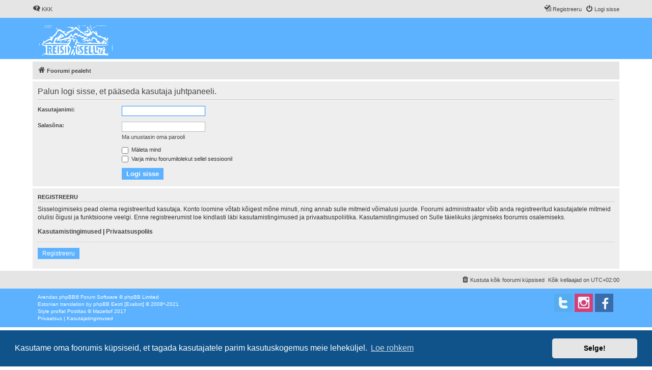

--- FILE ---
content_type: text/html; charset=UTF-8
request_url: http://reisisell.ee/foorum/ucp.php?mode=registerc6b7bac97b8e716891a5e55e3ae0b07d
body_size: 4383
content:
<!DOCTYPE html>
<html dir="ltr" lang="et">
<head>
<meta charset="utf-8" />
<meta http-equiv="X-UA-Compatible" content="IE=edge">
<meta name="viewport" content="width=device-width, initial-scale=1" />


<title>Reisisell.ee - Juhtpaneel - Logi sisse</title>

	<link rel="alternate" type="application/atom+xml" title="Vood - Reisisell.ee" href="/foorum/app.php/feed?sid=3485b117bfe384642ee39e5ac4fb348e">			<link rel="alternate" type="application/atom+xml" title="Vood - Uued teemad" href="/foorum/app.php/feed/topics?sid=3485b117bfe384642ee39e5ac4fb348e">				

<!--
	phpBB style name: proflat
	Based on style:   prosilver (this is the default phpBB3 style)
	Original author:  Tom Beddard ( http://www.subBlue.com/ )
	Modified by:      Mazeltof ( http://www.mazeland.fr/ )
-->

<link href="./assets/css/font-awesome.min.css?assets_version=35" rel="stylesheet">
<link href="./styles/prosilver/theme/stylesheet.css?assets_version=35" rel="stylesheet">
<link href="./styles/proflat/theme/style_proflat.css?assets_version=35" rel="stylesheet">
<link href="./styles/proflat/theme/color_proflat.css?assets_version=35" rel="stylesheet">



	<link href="./assets/cookieconsent/cookieconsent.min.css?assets_version=35" rel="stylesheet">

<!--[if lte IE 9]>
	<link href="./styles/proflat/theme/tweaks.css?assets_version=35" rel="stylesheet">
<![endif]-->




					<!-- Global site tag (gtag.js) - Google Analytics -->
		<script async src="https://www.googletagmanager.com/gtag/js?id=G-4RTW25HXZY"></script>
		<script>
			window.dataLayer = window.dataLayer || [];
			function gtag(){dataLayer.push(arguments);}
			gtag('js', new Date());

			gtag('config', 'G-4RTW25HXZY', {'anonymize_ip': true,});
		</script>
	
</head>
<body id="phpbb" class="nojs notouch section-ucp ltr ">


	<a id="top" class="top-anchor" accesskey="t"></a>
	<div id="page-header">
		<div class="navbar" role="navigation">
	<div class="navbar-container">
	<div class="inner">

	<ul id="nav-main" class="nav-main linklist" role="menubar">

		<li id="quick-links" class="quick-links dropdown-container responsive-menu hidden" data-skip-responsive="true">
			<a href="#" class="dropdown-trigger">
				<i class="icon fa-bars fa-fw" aria-hidden="true"></i><span>Kiirlingid</span>
			</a>
			<div class="dropdown">
				<div class="pointer"><div class="pointer-inner"></div></div>
				<ul class="dropdown-contents" role="menu">
					
					
										<li class="separator"></li>

									</ul>
			</div>
		</li>

				<li data-skip-responsive="true">
			<a href="/foorum/app.php/help/faq?sid=3485b117bfe384642ee39e5ac4fb348e" rel="help" title="Korduma Kippuvad Küsimused" role="menuitem">
				<i class="icon fa-question-circle fa-fw" aria-hidden="true"></i><span>KKK</span>
			</a>
		</li>
						
			<li class="rightside"  data-skip-responsive="true">
			<a href="./ucp.php?mode=login&amp;redirect=ucp.php%3Fmode%3Dregisterc6b7bac97b8e716891a5e55e3ae0b07d&amp;sid=3485b117bfe384642ee39e5ac4fb348e" title="Logi sisse" accesskey="x" role="menuitem">
				<i class="icon fa-power-off fa-fw" aria-hidden="true"></i><span>Logi sisse</span>
			</a>
		</li>
					<li class="rightside" data-skip-responsive="true">
				<a href="./ucp.php?mode=register&amp;sid=3485b117bfe384642ee39e5ac4fb348e" role="menuitem">
					<i class="icon fa-pencil-square-o  fa-fw" aria-hidden="true"></i><span>Registreeru</span>
				</a>
			</li>
						</ul>
	</div>
	</div>
</div>		<div class="headerbar" role="banner">
		<div class="headerbar-container">
					<div class="inner">

			<div id="site-description" class="site-description">
				<a id="logo" class="logo" href="./index.php?sid=3485b117bfe384642ee39e5ac4fb348e" title="Foorumi pealeht">
					<span class="site_logo"></span>
				</a>
				<!-- <h1>Reisisell.ee</h1> -->
				<!-- <p></p> -->
				<p class="skiplink"><a href="#start_here">Jäta vahele kuni sisuni</a></p>
			</div>

									
			</div>
					</div>
		</div>
	</div>

<div id="wrap" class="wrap">

				<div class="navbar" role="navigation">
	<div class="inner">

	<ul id="nav-breadcrumbs" class="nav-breadcrumbs linklist navlinks" role="menubar">
								<li class="breadcrumbs" itemscope itemtype="http://schema.org/BreadcrumbList">
										<span class="crumb"  itemtype="http://schema.org/ListItem" itemprop="itemListElement" itemscope><a href="./index.php?sid=3485b117bfe384642ee39e5ac4fb348e" itemtype="https://schema.org/Thing" itemscope itemprop="item" accesskey="h" data-navbar-reference="index"><i class="icon fa-home fa-fw"></i><span itemprop="name">Foorumi pealeht</span></a><meta itemprop="position" content="1" /></span>

								</li>
		
		
			</ul>

	</div>
</div>

	
	<a id="start_here" class="anchor"></a>
	<div id="page-body" class="page-body" role="main">

		
		
<form action="./ucp.php?mode=login&amp;sid=3485b117bfe384642ee39e5ac4fb348e" method="post" id="login" data-focus="username">
<div class="panel">
	<div class="inner">

	<div class="content">
		<h2 class="login-title">Palun logi sisse, et pääseda kasutaja juhtpaneeli.</h2>

		<fieldset class="fields1">
				<dl>
			<dt><label for="username">Kasutajanimi:</label></dt>
			<dd><input type="text" tabindex="1" name="username" id="username" size="25" value="" class="inputbox autowidth" autocomplete="username" /></dd>
		</dl>
		<dl>
			<dt><label for="password">Salasõna:</label></dt>
			<dd><input type="password" tabindex="2" id="password" name="password" size="25" class="inputbox autowidth" autocomplete="current-password" /></dd>
							<dd><a href="/foorum/app.php/user/forgot_password?sid=3485b117bfe384642ee39e5ac4fb348e">Ma unustasin oma parooli</a></dd>									</dl>
						<dl>
			<dt>&nbsp;</dt>
			<dd><label for="autologin"><input type="checkbox" name="autologin" id="autologin" tabindex="4" /> Mäleta mind</label></dd>			<dd><label for="viewonline"><input type="checkbox" name="viewonline" id="viewonline" tabindex="5" /> Varja minu foorumilolekut sellel sessioonil</label></dd>
		</dl>
		
		<input type="hidden" name="redirect" value="./ucp.php?mode=registerc6b7bac97b8e716891a5e55e3ae0b07d&amp;sid=3485b117bfe384642ee39e5ac4fb348e" />
<input type="hidden" name="creation_time" value="1768539732" />
<input type="hidden" name="form_token" value="851bb3e2c85f086a5b8c0c5f8dbbfee4b07e2330" />

		
		<dl>
			<dt>&nbsp;</dt>
			<dd><input type="hidden" name="sid" value="3485b117bfe384642ee39e5ac4fb348e" />
<input type="submit" name="login" tabindex="6" value="Logi sisse" class="button1" /></dd>
		</dl>
		</fieldset>
	</div>

		</div>
</div>


	<div class="panel">
		<div class="inner">

		<div class="content">
			<h3>Registreeru</h3>
			<p>Sisselogimiseks pead olema registreeritud kasutaja. Konto loomine võtab kõigest mõne minuti, ning annab sulle mitmeid võimalusi juurde. Foorumi administraator võib anda registreeritud kasutajatele mitmeid olulisi õigusi ja funktsioone veelgi. Enne registreerumist loe kindlasti läbi kasutamistingimused ja privaatsuspoliitika. Kasutamistingimused on Sulle täielikuks järgmiseks foorumis osalemiseks.</p>
			<p><strong><a href="./ucp.php?mode=terms&amp;sid=3485b117bfe384642ee39e5ac4fb348e">Kasutamistingimused</a> | <a href="./ucp.php?mode=privacy&amp;sid=3485b117bfe384642ee39e5ac4fb348e">Privaatsuspoliis</a></strong></p>
			<hr class="dashed" />
			<p><a href="./ucp.php?mode=register&amp;sid=3485b117bfe384642ee39e5ac4fb348e" class="button2">Registreeru</a></p>
		</div>

		</div>
	</div>

</form>

			</div>


</div> <!-- wrap -->

<div id="page-footer" class="page-footer" role="contentinfo">
	<div class="navbar" role="navigation">
<div class="navbar-container" role="navigation">
	<div class="inner">

	<ul id="nav-footer" class="nav-footer linklist" role="menubar">
		<li class="breadcrumbs">
								</li>
				<li class="rightside">Kõik kellaajad on <span title="Euroopa/Tallinn">UTC+02:00</span></li>
							<li class="rightside">
				<a href="/foorum/app.php/user/delete_cookies?sid=3485b117bfe384642ee39e5ac4fb348e" data-ajax="true" data-refresh="true" role="menuitem">
					<i class="icon fa-trash fa-fw" aria-hidden="true"></i><span>Kustuta kõik foorumi küpsised</span>
				</a>
			</li>
														</ul>

	</div>
</div>
</div>

	<div class="footerbar">
		<div class="footerbar-container">

			<div class="copyright">
								<p class="footer-row">
					<span class="footer-copyright">Arendas <a href="https://www.phpbb.com/">phpBB</a>&reg; Forum Software &copy; phpBB Limited</span>
				</p>
								<p class="footer-row">
					<span class="footer-copyright">Estonian translation by phpBB Eesti [Exabot] &copy; 2008*-2021</span>
				</p>
								<p class="footer-row">
					<span class="footer-copyright">Style <a href="http://www.phpbb-fr.com/customise/db/style/proflat/">proflat</a> Postitas &copy; <a href="https://www.mazeland.fr/">Mazeltof</a> 2017</span>
				</p>
								<p class="footer-row" role="menu">
					<a class="footer-link" href="./ucp.php?mode=privacy&amp;sid=3485b117bfe384642ee39e5ac4fb348e" title="Privaatsus" role="menuitem">
						<span class="footer-link-text">Privaatsus</span>
					</a>
					|
					<a class="footer-link" href="./ucp.php?mode=terms&amp;sid=3485b117bfe384642ee39e5ac4fb348e" title="Kasutajatingimused" role="menuitem">
						<span class="footer-link-text">Kasutajatingimused</span>
					</a>
				</p>
											</div>
					<div class="socialinks">
			<ul>
								<!-- <li>
					<a type="application/rss+xml" href="/foorum/app.php/feed?sid=3485b117bfe384642ee39e5ac4fb348e">
						<i class="icon fp-feed" title="Vood - Reisisell.ee"></i>
					</a>
				</li> -->
								<!-- <li>
					<a href="www.blogger.com" title="Blogger">
						<i class="icon fp-blogger"></i>
					</a>
					</li> -->
				<!-- <li>
					<a href="http://www.dailymotion.com/fr" title="Dailymotion">
						<i class="icon fp-dailymotion"></i>
					</a>
				</li> -->
				<li>
					<a href="https://www.facebook.com/pages/category/Community/Reisisellee-160360921404892/" title="Facebook">
						<i class="icon fp-facebook"></i>
					</a>
				</li>
				<!-- <li>
					<a href="https://www.flickr.com/" title="Flickr">
						<i class="icon fp-flickr"></i>
					</a>
				</li> -->
				<!-- <li>
					<a href="https://github.com/" title="Github">
						<i class="icon fp-github"></i>
					</a>
				</li> -->
				<li>
					<a href="https://www.instagram.com/reisisell.ee/" title="Instagram">
						<i class="icon fp-instagram"></i>
					</a>
				</li>
				<!-- <li>
					<a href="http://line.me/fr/" title="Line messenger">
						<i class="icon fp-line"></i>
					</a>
				</li> -->
				<!-- <li>
					<a href="https://fr.linkedin.com/" title="Linked in">
						<i class="icon fp-linkedin"></i>
					</a>
				</li> -->
				<!-- <li>
					<a href="https://myspace.com/" title="Myspace">
						<i class="icon fp-myspace"></i>
					</a>
				</li> -->
				<!-- <li>
					<a href="https://fr.pinterest.com/" title="Pinterest">
						<i class="icon fp-pinterest"></i>
					</a>
				</li> -->
				<!-- <li>
					<a href="https://www.reddit.com/" title="Reddit">
						<i class="icon fp-reddit"></i>
					</a>
				</li> -->
				<!-- <li>
					<a href="https://www.skype.com/fr/" title="Skype">
						<i class="icon fp-skype"></i>
					</a>
				</li> -->
				<!-- <li>
					<a href="https://www.snapchat.com/l/fr-fr/" title="Snapchat">
						<i class="icon fp-snapchat"></i>
					</a>
				</li> -->
				<!-- <li>
					<a href="https://soundcloud.com/" title="Soundcloud">
						<i class="icon fp-soundcloud"></i>
					</a>
				</li> -->
				<!-- <li>
					<a href="http://store.steampowered.com/" title="Steam">
						<i class="icon fp-steam"></i>
					</a>
				</li> -->
				<!-- <li>
					<a href="https://www.tumblr.com/" title="Tumblr">
						<i class="icon fp-tumblr"></i>
					</a>
				</li> -->
				<li>
					<a href="https://twitter.com/reisisell" title="Twitter">
						<i class="icon fp-twitter"></i>
					</a>
				</li>
				<!-- <li>
					<a href="https://www.viber.com/fr/" title="Viber">
						<i class="icon fp-viber"></i>
					</a>
				</li> -->
				<!-- <li>
					<a href="https://www.whatsapp.com/?l=fr" title="Whatsapp">
						<i class="icon fp-whatsapp"></i>
					</a>
				</li> -->
				<!-- <li>
					<a href="https://fr.wordpress.com/" title="Wordpress">
						<i class="icon fp-wordpress"></i>
					</a>
				</li> -->
				<!-- <li>
					<a href="https://www.youtube.com/" title="Youtube">
						<i class="icon fp-youtube"></i>
					</a>
				</li> -->
			</ul>
		</div>		</div>
	</div>

	<div id="darkenwrapper" class="darkenwrapper" data-ajax-error-title="AJAX viga" data-ajax-error-text="Teie poolt tehtud päringu töötluse ajal tekkis viga." data-ajax-error-text-abort="Kasutaja katkestas taotluse." data-ajax-error-text-timeout="Teie taotlus aegus; palun proovi uuesti." data-ajax-error-text-parsererror="Midagi läks valesti päringu töötluse ajal ja server saadab veateate.">
		<div id="darken" class="darken">&nbsp;</div>
	</div>

	<div id="phpbb_alert" class="phpbb_alert" data-l-err="Viga" data-l-timeout-processing-req="Päring aegus.">
		<a href="#" class="alert_close">
			<i class="icon fa-times-circle fa-fw" aria-hidden="true"></i>
		</a>
		<h3 class="alert_title">&nbsp;</h3><p class="alert_text"></p>
	</div>
	<div id="phpbb_confirm" class="phpbb_alert">
		<a href="#" class="alert_close">
			<i class="icon fa-times-circle fa-fw" aria-hidden="true"></i>
		</a>
		<div class="alert_text"></div>
	</div>
</div>

<div>
	<a id="bottom" class="anchor" accesskey="z"></a>
	<span class="cron"><img class="sr-only" aria-hidden="true" src="&#x2F;foorum&#x2F;app.php&#x2F;cron&#x2F;cron.task.text_reparser.pm_text&#x3F;sid&#x3D;3485b117bfe384642ee39e5ac4fb348e" width="1" height="1" alt="">
</span></div>

<script src="./assets/javascript/jquery-3.7.1.min.js?assets_version=35"></script>
<script src="./assets/javascript/core.js?assets_version=35"></script>

	<script src="./assets/cookieconsent/cookieconsent.min.js?assets_version=35"></script>
	<script>
		if (typeof window.cookieconsent === "object") {
			window.addEventListener("load", function(){
				window.cookieconsent.initialise({
					"palette": {
						"popup": {
							"background": "#0F538A"
						},
						"button": {
							"background": "#E5E5E5"
						}
					},
					"theme": "classic",
					"content": {
						"message": "Kasutame\u0020oma\u0020foorumis\u0020k\u00FCpsiseid,\u0020et\u0020tagada\u0020kasutajatele\u0020parim\u0020kasutuskogemus\u0020meie\u0020lehek\u00FCljel.",
						"dismiss": "Selge\u0021",
						"link": "Loe\u0020rohkem",
						"href": "./ucp.php?mode=privacy&amp;sid=3485b117bfe384642ee39e5ac4fb348e"
					}
				});
			});
		}
	</script>


<script src="./styles/prosilver/template/forum_fn.js?assets_version=35"></script>
<script src="./styles/prosilver/template/ajax.js?assets_version=35"></script>



</body>
</html>
